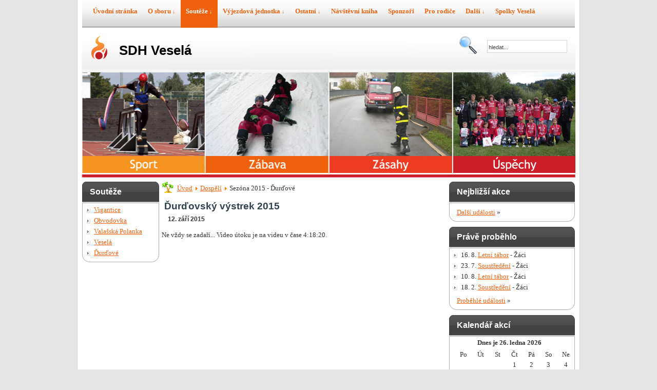

--- FILE ---
content_type: text/html; charset=UTF-8
request_url: http://www.hasici.spolkyvesela.cz/dospeli/2015/durdove/
body_size: 5363
content:
<!DOCTYPE html PUBLIC "-//W3C//DTD XHTML 1.0 Transitional//EN" "http://www.w3.org/TR/xhtml1/DTD/xhtml1-transitional.dtd">

<html xmlns="http://www.w3.org/1999/xhtml" lang="cs" xml:lang="cs">
<head>
  <meta http-equiv="Content-Type" content="text/html; charset=utf-8" />
  <meta http-equiv="content-language" content="cs" />
  <meta http-equiv='Cache-Control' content='must-revalidate, post-check=0, pre-check=0' />
  <meta http-equiv='Cache-Control' content='no-cache' />
  <meta name="robots" content="index, follow" />
  <meta name="keywords" content="SDH Veselá: Ďurďovský výstrek 2015 12. září 2015" />
  <meta name="description" content="Ďurďovský výstrek 2015 12. září 2015" />
  <title>Ďurďovský výstrek 2015 12. září 2015</title>
  <meta name="author" content="Zbyněk Mikulenka, email: ZbynekMikulenka@seznam.cz" />
  <meta name="copyright" content="© 2009-2017 Zbyněk Mikulenka" />
  <link href="http://www.hasici.spolkyvesela.cz/favicon.ico" rel="shortcut icon" />
  <link rel="stylesheet" href="http://www.hasici.spolkyvesela.cz/includes/css/system.css" type="text/css" />
  <link rel="stylesheet" href="http://www.hasici.spolkyvesela.cz/includes/css/general.css" type="text/css" />
  <link rel="stylesheet" href="http://www.hasici.spolkyvesela.cz/includes/css/template.css" type="text/css" />
  <link rel="stylesheet" href="http://www.hasici.spolkyvesela.cz/includes/css/orangedarkgrey.css" type="text/css" />
  <link rel="stylesheet" href="http://www.hasici.spolkyvesela.cz/includes/css/extends.css" type="text/css" />
  <!--[if lte IE 6]>
  <link href="http://www.hasici.spolkyvesela.cz/includes/css/ieonly.css" rel="stylesheet" type="text/css" />
  <style>
  #topnav ul li ul {
  left: -999em;
  margin-top: 0px;
  margin-left: 0px;
  }
  </style>
  <![endif]-->
  <script language="javascript" type="text/javascript" src="http://www.hasici.spolkyvesela.cz/includes/js/mootools.js"></script>
  <script language="javascript" type="text/javascript" src="http://www.hasici.spolkyvesela.cz/includes/js/moomenu.js"></script>
  <script language="javascript" type="text/javascript" src="http://www.hasici.spolkyvesela.cz/includes/js/caption.js"></script>
</head>


<body id="page_bg">
<a name="up" id="up"></a>

<div id="top_menu">
   <div id="topnav">
      <ul class="menuhor">
        <li><a href="http://www.hasici.spolkyvesela.cz/" ><span>Úvodní stránka</span></a></li>
        
        <li><a href="http://www.hasici.spolkyvesela.cz/" ><span>O sboru <small>&#8595;</small></span></a>
         <ul>
           <li><a href="http://www.hasici.spolkyvesela.cz/historie/" ><span>Historie</span></a></li>
           <li><a href="http://www.hasici.spolkyvesela.cz/kontakty/" ><span>Kontakty</span></a></li>
           <li><a href="http://www.hasici.spolkyvesela.cz/vybor/" ><span>Výbor SDH Veselá</span></a></li>
         </ul>
        </li>
        
        <li><a href="http://www.hasici.spolkyvesela.cz/" class="active"><span>Soutěže <small>&#8595;</small></span></a>
         <ul>
          <li><a href="http://www.hasici.spolkyvesela.cz/zaci/" ><span>Žáci <small>&#8594;</small></span></a>
           <ul>
                       <li><a href="http://www.hasici.spolkyvesela.cz/zaci/2024-2025/soustredeni/" ><span>2024-2025</span></a></li>
                       <li><a href="http://www.hasici.spolkyvesela.cz/zaci/2023-2024/soustredeni/" ><span>2023-2024</span></a></li>
                       <li><a href="http://www.hasici.spolkyvesela.cz/zaci/2022-2023/letni-tabor/" ><span>2022-2023</span></a></li>
                       <li><a href="http://www.hasici.spolkyvesela.cz/zaci/2021-2022/ostrava/" ><span>2021-2022</span></a></li>
                       <li><a href="http://www.hasici.spolkyvesela.cz/zaci/2020-2021/letni-tabor/" ><span>2020-2021</span></a></li>
                       <li><a href="http://www.hasici.spolkyvesela.cz/zaci/2019-2020/branak/" ><span>2019-2020</span></a></li>
                       <li><a href="http://www.hasici.spolkyvesela.cz/zaci/2018-2019/zimni-tabor/" ><span>2018-2019</span></a></li>
                       <li><a href="http://www.hasici.spolkyvesela.cz/zaci/2017-2018/letni-tabor/" ><span>2017-2018</span></a></li>
                       <li><a href="http://www.hasici.spolkyvesela.cz/zaci/2016-2017/sumperk/" ><span>2016-2017</span></a></li>
                       <li><a href="http://www.hasici.spolkyvesela.cz/zaci/2015-2016/branak/" ><span>2015-2016</span></a></li>
                       <li><a href="http://www.hasici.spolkyvesela.cz/zaci/2014-2015/ukonceni-sezony/" ><span>2014-2015</span></a></li>
                       <li><a href="http://www.hasici.spolkyvesela.cz/zaci/2013-2014/branak/" ><span>2013-2014</span></a></li>
                       <li><a href="http://www.hasici.spolkyvesela.cz/zaci/2012-2013/branak/" ><span>2012-2013</span></a></li>
                       <li><a href="http://www.hasici.spolkyvesela.cz/zaci/2011-2012/souhrn/" ><span>2011-2012</span></a></li>
                       <li><a href="http://www.hasici.spolkyvesela.cz/zaci/2010-2011/branak/" ><span>2010-2011</span></a></li>
                       <li><a href="http://www.hasici.spolkyvesela.cz/zaci/2009-2010/branak/" ><span>2009-2010</span></a></li>
                       <li><a href="http://www.hasici.spolkyvesela.cz/zaci/2008-2009/branak/" ><span>2008-2009</span></a></li>
                       <li><a href="http://www.hasici.spolkyvesela.cz/zaci/2007-2008/branak/" ><span>2007-2008</span></a></li>
                       <li><a href="http://www.hasici.spolkyvesela.cz/zaci/2006-2007/branak/" ><span>2006-2007</span></a></li>
                       <li><a href="http://www.hasici.spolkyvesela.cz/zaci/2005-2006/sumperk/" ><span>2005-2006</span></a></li>
                       <li><a href="http://www.hasici.spolkyvesela.cz/zaci/2004-2005/okres/" ><span>2004-2005</span></a></li>
                      </ul>
          </li>
          
          <li><a href="http://www.hasici.spolkyvesela.cz/dorost/" ><span>Dorost <small>&#8594;</small></span></a>
           <ul>
                       <li><a href="http://www.hasici.spolkyvesela.cz/dorost/2017/okres/" ><span>2017</span></a></li>
                       <li><a href="http://www.hasici.spolkyvesela.cz/dorost/2016/okres/" ><span>2016</span></a></li>
                       <li><a href="http://www.hasici.spolkyvesela.cz/dorost/2015/okres/" ><span>2015</span></a></li>
                       <li><a href="http://www.hasici.spolkyvesela.cz/dorost/2013/okres/" ><span>2013</span></a></li>
                       <li><a href="http://www.hasici.spolkyvesela.cz/dorost/2012/soustredko-bludov/" ><span>2012</span></a></li>
                       <li><a href="http://www.hasici.spolkyvesela.cz/dorost/2011/soustredko-lidec/" ><span>2011</span></a></li>
                       <li><a href="http://www.hasici.spolkyvesela.cz/dorost/2010/okres/" ><span>2010</span></a></li>
                       <li><a href="http://www.hasici.spolkyvesela.cz/dorost/2009/okres/" ><span>2009</span></a></li>
                       <li><a href="http://www.hasici.spolkyvesela.cz/dorost/2008/okres/" ><span>2008</span></a></li>
                       <li><a href="http://www.hasici.spolkyvesela.cz/dorost/2007/okres/" ><span>2007</span></a></li>
                       <li><a href="http://www.hasici.spolkyvesela.cz/dorost/2006/okres/" ><span>2006</span></a></li>
            
           </ul>
          </li>
          <li><a href="http://www.hasici.spolkyvesela.cz/dospeli/" class="active"><span>Dospělí <small>&#8594;</small></span></a>
           <ul>
                        <li><a href="http://www.hasici.spolkyvesela.cz/dospeli/2019/vesela/" ><span>2019</span></a></li>
                       <li><a href="http://www.hasici.spolkyvesela.cz/dospeli/2017/obvodovka/" ><span>2017</span></a></li>
                       <li><a href="http://www.hasici.spolkyvesela.cz/dospeli/2016/obvodovka/" ><span>2016</span></a></li>
                       <li><a href="http://www.hasici.spolkyvesela.cz/dospeli/2015/vigantice/" class="active"><span>2015</span></a></li>
                       <li><a href="http://www.hasici.spolkyvesela.cz/dospeli/2014/obvodovka/" ><span>2014</span></a></li>
                       <li><a href="http://www.hasici.spolkyvesela.cz/dospeli/2013/jablonec/" ><span>2013</span></a></li>
                       <li><a href="http://www.hasici.spolkyvesela.cz/dospeli/2012/vhl/" ><span>2012</span></a></li>
                       <li><a href="http://www.hasici.spolkyvesela.cz/dospeli/2011/obvodovka/" ><span>2011</span></a></li>
                       <li><a href="http://www.hasici.spolkyvesela.cz/dospeli/2010/obvodovka/" ><span>2010</span></a></li>
                       <li><a href="http://www.hasici.spolkyvesela.cz/dospeli/2009/obvodovka/" ><span>2009</span></a></li>
                       <li><a href="http://www.hasici.spolkyvesela.cz/dospeli/2008/obvodovka/" ><span>2008</span></a></li>
                       <li><a href="http://www.hasici.spolkyvesela.cz/dospeli/2007/obvodovka/" ><span>2007</span></a></li>
                       <li><a href="http://www.hasici.spolkyvesela.cz/dospeli/2006/shrnuti/" ><span>2006</span></a></li>
                       <li><a href="http://www.hasici.spolkyvesela.cz/dospeli/2005/trenink/" ><span>2005</span></a></li>
            
           </ul>
          </li>
         </ul>
        </li>
        
        <li><a href="http://www.hasici.spolkyvesela.cz/zasahy/" ><span>Výjezdová jednotka <small>&#8595;</small></span></a>       
         <ul>
                       <li><a href="http://www.hasici.spolkyvesela.cz/zasahy/2017/pozar-travy-vesela/" ><span>2017 <small>&#8594;</small></span></a>             
               <ul>
                               <li><a href="http://www.hasici.spolkyvesela.cz/zasahy/2017/pozar-travy-vesela/" ><span>Požár trávy Veselá</span></a></li>
                
               </ul>         
            </li>
                       <li><a href="http://www.hasici.spolkyvesela.cz/zasahy/2015/technik-oob/" ><span>2015 <small>&#8594;</small></span></a>             
               <ul>
                               <li><a href="http://www.hasici.spolkyvesela.cz/zasahy/2015/technik-oob/" ><span>Technik OOb</span></a></li>
                
               </ul>         
            </li>
                       <li><a href="http://www.hasici.spolkyvesela.cz/zasahy/2010/povoden/" ><span>2010 <small>&#8594;</small></span></a>             
               <ul>
                               <li><a href="http://www.hasici.spolkyvesela.cz/zasahy/2010/povoden/" ><span>Povodeň</span></a></li>
                
               </ul>         
            </li>
                       <li><a href="http://www.hasici.spolkyvesela.cz/zasahy/2009/povoden/" ><span>2009 <small>&#8594;</small></span></a>             
               <ul>
                               <li><a href="http://www.hasici.spolkyvesela.cz/zasahy/2009/cviceni-zubri/" ><span>Cvičení Zubří</span></a></li>
                               <li><a href="http://www.hasici.spolkyvesela.cz/zasahy/2009/povoden/" ><span>Povodeň</span></a></li>
                
               </ul>         
            </li>
            
         </ul>  
        </li>
        
        <li><a href="http://www.hasici.spolkyvesela.cz/ostatni/" ><span>Ostatní <small>&#8595;</small></span></a>       
         <ul>
                       <li><a href="http://www.hasici.spolkyvesela.cz/ostatni/2019/hasicska-zabijacka/" ><span>2019 <small>&#8594;</small></span></a>             
               <ul>
                               <li><a href="http://www.hasici.spolkyvesela.cz/ostatni/2019/detske-odpoledne/" ><span>Dětské odpoledne</span></a></li>
                               <li><a href="http://www.hasici.spolkyvesela.cz/ostatni/2019/hostyn/" ><span>Hostýn</span></a></li>
                               <li><a href="http://www.hasici.spolkyvesela.cz/ostatni/2019/hasicska-zabijacka/" ><span>Hasičská zabijačka</span></a></li>
                
               </ul>         
            </li>
                       <li><a href="http://www.hasici.spolkyvesela.cz/ostatni/2017/valna-hromada/" ><span>2017 <small>&#8594;</small></span></a>             
               <ul>
                               <li><a href="http://www.hasici.spolkyvesela.cz/ostatni/2017/detske-odpoledne/" ><span>Dětské odpoledne</span></a></li>
                               <li><a href="http://www.hasici.spolkyvesela.cz/ostatni/2017/hostyn/" ><span>Hostýn</span></a></li>
                               <li><a href="http://www.hasici.spolkyvesela.cz/ostatni/2017/uklidme-cesko/" ><span>Ukliďme česko</span></a></li>
                               <li><a href="http://www.hasici.spolkyvesela.cz/ostatni/2017/shromazdeni-starostu/" ><span>Shromáždění starostů</span></a></li>
                               <li><a href="http://www.hasici.spolkyvesela.cz/ostatni/2017/valna-hromada/" ><span>Valná hromada</span></a></li>
                
               </ul>         
            </li>
                       <li><a href="http://www.hasici.spolkyvesela.cz/ostatni/2016/pf-2016/" ><span>2016 <small>&#8594;</small></span></a>             
               <ul>
                               <li><a href="http://www.hasici.spolkyvesela.cz/ostatni/2016/brigada-kuchyn/" ><span>Brigáda kuchyň</span></a></li>
                               <li><a href="http://www.hasici.spolkyvesela.cz/ostatni/2016/rozsviceni-stromu/" ><span>Rozsvícení stromu</span></a></li>
                               <li><a href="http://www.hasici.spolkyvesela.cz/ostatni/2016/laser-game/" ><span>Laser game</span></a></li>
                               <li><a href="http://www.hasici.spolkyvesela.cz/ostatni/2016/hodova-zabava/" ><span>Hodová zábava</span></a></li>
                               <li><a href="http://www.hasici.spolkyvesela.cz/ostatni/2016/72-hodin/" ><span>72 hodin</span></a></li>
                               <li><a href="http://www.hasici.spolkyvesela.cz/ostatni/2016/detske-odpoledne/" ><span>Dětské odpoledne</span></a></li>
                               <li><a href="http://www.hasici.spolkyvesela.cz/ostatni/2016/hostyn/" ><span>Hostýn</span></a></li>
                               <li><a href="http://www.hasici.spolkyvesela.cz/ostatni/2016/valna-hromada/" ><span>Valná hromada</span></a></li>
                               <li><a href="http://www.hasici.spolkyvesela.cz/ostatni/2016/pf-2016/" ><span>PF 2016</span></a></li>
                
               </ul>         
            </li>
                       <li><a href="http://www.hasici.spolkyvesela.cz/ostatni/2015/valna-hromada/" ><span>2015 <small>&#8594;</small></span></a>             
               <ul>
                               <li><a href="http://www.hasici.spolkyvesela.cz/ostatni/2015/rozsviceni-stromu/" ><span>Rozsvícení stromu</span></a></li>
                               <li><a href="http://www.hasici.spolkyvesela.cz/ostatni/2015/hodova-zabava/" ><span>Hodová zábava</span></a></li>
                               <li><a href="http://www.hasici.spolkyvesela.cz/ostatni/2015/zabijacka/" ><span>Zabíjačka</span></a></li>
                               <li><a href="http://www.hasici.spolkyvesela.cz/ostatni/2015/72-hodin/" ><span>72 hodin</span></a></li>
                               <li><a href="http://www.hasici.spolkyvesela.cz/ostatni/2015/detske-odpoledne/" ><span>Dětské odpoledne</span></a></li>
                               <li><a href="http://www.hasici.spolkyvesela.cz/ostatni/2015/hostyn/" ><span>Hostýn</span></a></li>
                               <li><a href="http://www.hasici.spolkyvesela.cz/ostatni/2015/uklidme-cesko/" ><span>Ukliďme česko</span></a></li>
                               <li><a href="http://www.hasici.spolkyvesela.cz/ostatni/2015/valna-hromada/" ><span>Valná hromada</span></a></li>
                
               </ul>         
            </li>
                       <li><a href="http://www.hasici.spolkyvesela.cz/ostatni/2014/detske-odpoledne/" ><span>2014 <small>&#8594;</small></span></a>             
               <ul>
                               <li><a href="http://www.hasici.spolkyvesela.cz/ostatni/2014/rozsviceni-stromu/" ><span>Rozsvícení stromu</span></a></li>
                               <li><a href="http://www.hasici.spolkyvesela.cz/ostatni/2014/hodova-zabava/" ><span>Hodová zábava</span></a></li>
                               <li><a href="http://www.hasici.spolkyvesela.cz/ostatni/2014/zabijacka/" ><span>Zabíjačka</span></a></li>
                               <li><a href="http://www.hasici.spolkyvesela.cz/ostatni/2014/detske-odpoledne/" ><span>Dětské odpoledne</span></a></li>
                
               </ul>         
            </li>
                       <li><a href="http://www.hasici.spolkyvesela.cz/ostatni/2013/valna-hromada/" ><span>2013 <small>&#8594;</small></span></a>             
               <ul>
                               <li><a href="http://www.hasici.spolkyvesela.cz/ostatni/2013/rozsviceni-stromu/" ><span>Rozsvícení stromu</span></a></li>
                               <li><a href="http://www.hasici.spolkyvesela.cz/ostatni/2013/hodova-zabava/" ><span>Hodová zábava</span></a></li>
                               <li><a href="http://www.hasici.spolkyvesela.cz/ostatni/2013/zabijacka/" ><span>Zabijačka</span></a></li>
                               <li><a href="http://www.hasici.spolkyvesela.cz/ostatni/2013/oslavy-80-let/" ><span>Oslavy 80 let</span></a></li>
                               <li><a href="http://www.hasici.spolkyvesela.cz/ostatni/2013/predani-auta/" ><span>Předání auta</span></a></li>
                               <li><a href="http://www.hasici.spolkyvesela.cz/ostatni/2013/valna-hromada/" ><span>Valná hromada</span></a></li>
                
               </ul>         
            </li>
                       <li><a href="http://www.hasici.spolkyvesela.cz/ostatni/2012/valna-hromada/" ><span>2012 <small>&#8594;</small></span></a>             
               <ul>
                               <li><a href="http://www.hasici.spolkyvesela.cz/ostatni/2012/silvestr/" ><span>Silvestr</span></a></li>
                               <li><a href="http://www.hasici.spolkyvesela.cz/ostatni/2012/malovani-kuchyne/" ><span>Malování kuchyně</span></a></li>
                               <li><a href="http://www.hasici.spolkyvesela.cz/ostatni/2012/vanocni-stromek/" ><span>Vánoční stromek</span></a></li>
                               <li><a href="http://www.hasici.spolkyvesela.cz/ostatni/2012/rozsviceni-stromku/" ><span>Rozsvícení stromku</span></a></li>
                               <li><a href="http://www.hasici.spolkyvesela.cz/ostatni/2012/pristresek-2/" ><span>Přístřešek 2</span></a></li>
                               <li><a href="http://www.hasici.spolkyvesela.cz/ostatni/2012/pristresek-1/" ><span>Přístřešek 1</span></a></li>
                               <li><a href="http://www.hasici.spolkyvesela.cz/ostatni/2012/skolka/" ><span>Školka</span></a></li>
                               <li><a href="http://www.hasici.spolkyvesela.cz/ostatni/2012/detske-odpoledne/" ><span>Dětské odpoledne</span></a></li>
                               <li><a href="http://www.hasici.spolkyvesela.cz/ostatni/2012/hostyn/" ><span>Hostýn</span></a></li>
                               <li><a href="http://www.hasici.spolkyvesela.cz/ostatni/2012/valna-hromada/" ><span>Valná hromada</span></a></li>
                
               </ul>         
            </li>
                       <li><a href="http://www.hasici.spolkyvesela.cz/ostatni/2011/brigady/" ><span>2011 <small>&#8594;</small></span></a>             
               <ul>
                               <li><a href="http://www.hasici.spolkyvesela.cz/ostatni/2011/brigady/" ><span>Brigády</span></a></li>
                
               </ul>         
            </li>
                       <li><a href="http://www.hasici.spolkyvesela.cz/ostatni/2009/oceneni_hejtman/" ><span>2009 <small>&#8594;</small></span></a>             
               <ul>
                               <li><a href="http://www.hasici.spolkyvesela.cz/ostatni/2009/oceneni_hejtman/" ><span>Ocenění hejtman</span></a></li>
                
               </ul>         
            </li>
                       <li><a href="http://www.hasici.spolkyvesela.cz/ostatni/2008/oslavy_75_let/" ><span>2008 <small>&#8594;</small></span></a>             
               <ul>
                               <li><a href="http://www.hasici.spolkyvesela.cz/ostatni/2008/oslavy_75_let/" ><span>Oslavy 75 let</span></a></li>
                
               </ul>         
            </li>
                       <li><a href="http://www.hasici.spolkyvesela.cz/ostatni/2006/hostyn/" ><span>2006 <small>&#8594;</small></span></a>             
               <ul>
                               <li><a href="http://www.hasici.spolkyvesela.cz/ostatni/2006/hostyn/" ><span>Hostýn</span></a></li>
                
               </ul>         
            </li>
            
         </ul>  
        </li>
        
        
        
        <li><a href="http://www.hasici.spolkyvesela.cz/navstevni-kniha/" ><span>Návštěvní kniha</span></a></li>
        
        <li><a href="http://www.hasici.spolkyvesela.cz/sponzori/" ><span>Sponzoři</span></a></li>
        
        <li><a href="http://www.hasici.spolkyvesela.cz/rodice/" ><span>Pro rodiče</span></a></li>
        
        <li><a href="http://www.hasici.spolkyvesela.cz/" ><span>Další <small>&#8595;</small></span></a>
         <ul>
          <li><a href="http://www.hasici.spolkyvesela.cz/odkazy/" ><span>Odkazy</span></a></li>
          <li><a href="http://www.hasici.spolkyvesela.cz/kalendar/" ><span>Kalendář akcí</span></a></li>
          <li><a href="http://www.hasici.spolkyvesela.cz/pronajem-stany/" ><span>Pronájem stanů</span></a></li>
         </ul>
        </li>
        <li><a href="http://www.spolkyvesela.cz/"><span>Spolky Veselá</span></a></li>
      </ul>
   </div>
</div>

  
<div id="main_bg" class="banner1">

   <div id="h_area"><img src="http://www.hasici.spolkyvesela.cz/images/logo1.gif" alt="Logo" align="left" /><a href="http://www.hasici.spolkyvesela.cz/" class="logo" title="Úvodní stránka">SDH Veselá</a>
     <div id="user4">
      <form action="http://www.google.com/search" method="get" >
    	 <div class="search">
    	  <input name="as_q" id="mod_search_searchword" maxlength="20" alt="Search" class="inputbox" type="text" size="20" value="hledat..."  onblur="if(this.value=='') this.value='hledat...';" onfocus="if(this.value=='hledat...') this.value='';" />
       </div>
      <input type="hidden" name="hl" value="cs" />
      <input type="hidden" name="ie" value="utf-8" />
      <input type="hidden" name="num" value="10" />
      <input type="hidden" name="lr" value="lang_cs" />
      <input type="hidden" name="as_sitesearch" value="hasici.spolkyvesela.cz" />
      </form>
     </div>

     <br clear="all" />
   </div>

       
<div id="rightcolumn">

  <div class="moduletable_menu">
	 <h3>Nejbližší akce</h3>
		<ul class="menu">
         </ul>
    <div class="zobrazit_vse"><a href="http://www.hasici.spolkyvesela.cz/souteze/chystane/" title="Seznam nejbližších akcí">Další události</a> &raquo;</div>
  </div>
  
  <div class="moduletable_menu">
	 <h3>Právě proběhlo</h3>
		<ul class="menu">
             <li>16. 8. <a href="http://www.hasici.spolkyvesela.cz/zaci/2024-2025/letni-tabor/" title="Letní tábor"><span>Letní tábor</span></a> - Žáci</li>
             <li>23. 7. <a href="http://www.hasici.spolkyvesela.cz/zaci/2024-2025/soustredeni/" title="Soustředění"><span>Soustředění</span></a> - Žáci</li>
             <li>10. 8. <a href="http://www.hasici.spolkyvesela.cz/zaci/2023-2024/letni-tabor/" title="Letní tábor"><span>Letní tábor</span></a> - Žáci</li>
             <li>18. 2. <a href="http://www.hasici.spolkyvesela.cz/zaci/2023-2024/soustredeni/" title="Soustředění"><span>Soustředění</span></a> - Žáci</li>
         </ul>
     <div class="zobrazit_vse"><a href="http://www.hasici.spolkyvesela.cz/souteze/probehle/" title="Seznam proběhlých akcí">Proběhlé události</a> &raquo;</div>
  </div>
  
  <div class="moduletable_menu">
	 <h3>Kalendář akcí</h3>
    <div class="dnes_je">Dnes je 26. ledna 2026</div>
    <div class="kalendar">
      <table><tr><td>Po</td><td>Út</td><td>St</td><td>Čt</td><td>Pá</td><td>So</td><td>Ne</td></tr><tr><td> </td><td> </td><td> </td><td>1</td><td>2</td><td>3</td><td>4</td></tr>
<tr><td>5</td><td>6</td><td>7</td><td>8</td><td>9</td><td>10</td><td>11</td></tr>
<tr><td>12</td><td>13</td><td>14</td><td>15</td><td>16</td><td>17</td><td>18</td></tr>
<tr><td>19</td><td>20</td><td>21</td><td>22</td><td>23</td><td>24</td><td>25</td></tr>
<tr><td class="dnesek">26</td><td>27</td><td>28</td><td>29</td><td>30</td><td>31</td><td> </td></tr>
</table>    </div>
    <div class="zobrazit_vse"><a href="http://www.hasici.spolkyvesela.cz/kalendar/" title="Kalendář akcí">Zobrazit kalendář akcí</a> &raquo;</div>
  </div>
  
  <div class="moduletable_menu">
	 <h3>Ke stažení</h3>
		<ul class="menu">
             <li><a href="http://www.hasici.spolkyvesela.cz/stahuj/download.php?soubor=informace-pro-rodice-2025.pdf" title="Stáhněte si ve formátu *.pdf, 195 kB"><span>Podrobnější informace k LT 2025 PDF</span></a> - 195 kb <img src="http://www.hasici.spolkyvesela.cz/images/pdf.png" alt="pdf" /></li>
             <li><a href="http://www.hasici.spolkyvesela.cz/stahuj/download.php?soubor=informace-pro-rodice-2025.doc" title="Stáhněte si ve formátu *.doc, 45 kB"><span>Podrobnější informace k LT 2025</span></a> - 45 kb <img src="http://www.hasici.spolkyvesela.cz/images/doc.png" alt="doc" /></li>
             <li><a href="http://www.hasici.spolkyvesela.cz/stahuj/download.php?soubor=prohlaseni-o-zdravotnim-stavu-ditete-2025.doc" title="Stáhněte si ve formátu *.doc, 33 kB"><span>Prohlášení o zdravotním stavu dítěte 2025</span></a> - 33 kb <img src="http://www.hasici.spolkyvesela.cz/images/doc.png" alt="doc" /></li>
             <li><a href="http://www.hasici.spolkyvesela.cz/stahuj/download.php?soubor=posudek-o-zdravotni-zpusobilosti-ditete-2025.doc" title="Stáhněte si ve formátu *.doc, 35 kB"><span>Posudek o zdravotní způsobilosti 2025</span></a> - 35 kb <img src="http://www.hasici.spolkyvesela.cz/images/doc.png" alt="doc" /></li>
        </ul>
   <div class="zobrazit_vse"><a href="http://www.hasici.spolkyvesela.cz/stahuj/" title="Všechny soubory ke stažení">Zobrazit další soubory ke stažení</a> &raquo;</div>
  </div>

</div>


<div id="leftcolumn">
  <div class="module">
		<div>
			<div>
				<div>
					<h3>Soutěže</h3>
						<ul class="menu">
                                   <li><a href="../vigantice/">Vigantice</a></li>
                                        <li><a href="../obvodovka/">Obvodovka</a></li>
                                        <li><a href="../valasska-polanka/">Valašská Polanka</a></li>
                                        <li><a href="../vesela/">Veselá</a></li>
                                        <li><a href="../durdove/">Ďurďové</a></li>
                               </ul>
          </div>
				</div>
			</div>
		</div>
</div>
<script type="text/javascript">
  function ct(text){
   if (p=document.getElementById('text')){
    p.focus();
    p.value+=" "+text;
    }
   }
   
   function zkontroluj_email(adresa){
  re = /^[^.]+(\.[^.]+)*@([^.]+[.])+[a-z]{2,3}$/;
  return adresa.search(re) == 0;
 }

function zkontroluj(formular){
   if (formular.jmeno.value==""){
     alert("Nevyplnil(a) jste vaše jméno.");
     formular.jmeno.focus();
     return false;
    }
   else if (formular.text.value=="") {
     alert("Nevyplnil(a) jste text příspěvku.");
     formular.text.focus();
     return false;
    }
   else if (formular.email.value.length > 1) {
    if (!zkontroluj_email(self.document.forms.prispevky.email.value)){
         alert("Vámi zadaná e-mailová adresa není platná!");
         formular.email.focus();
         return false;
     }
    }

  else return true;
 }
</script><div id="maincolumn">

    <div class="path">
      <span class="breadcrumbs pathway"><a href="http://www.hasici.spolkyvesela.cz/" class="pathway">Úvod</a> <img src="http://www.hasici.spolkyvesela.cz/images/M_images/arrow.png" alt=""  /> <a href="http://www.hasici.spolkyvesela.cz/dospeli/" class="pathway">Dospělí</a> <img src="http://www.hasici.spolkyvesela.cz/images/M_images/arrow.png" alt=""  /> Sezóna 2015 - Ďurďové</span>
    </div>
<h1>Ďurďovský výstrek 2015</h1>

  <div class="datum">12. září 2015</div>
<p>Ne vždy se zadaří... Video útoku je na videu v čase 4:18:20.<br />
<br />
<iframe width="560" height="315" src="https://www.youtube.com/embed/B07xiLel14I" frameborder="0" allowfullscreen></iframe><br />
<br />
<br />
<a href="https://www.youtube.com/watch?v=B07xiLel14I&feature=player_detailpage#t=15520" target="_blank">Odkaz na video na YouTube.</a></p><br />    <p><em>Stáhněte si video z této soutěže:</em></p>
    <ul class="menu">
    <br />
<b>Warning</b>:  mysqli_fetch_array() expects parameter 1 to be mysqli_result, boolean given in <b>/home/spolkyvesela.cz/hasici.spolkyvesela.cz/includes/soutez.php</b> on line <b>33</b><br />
    </ul><br /><br />
    

<br /><br />

  <div class="prispevky_soutez">
      </div>

</div>

<br clear="all" />
</div>

<div id="f_area">
	<div class="moduletable">
		<h3>Aktuality</h3>
			<ul class="menu">
                     <li><a href="http://www.hasici.spolkyvesela.cz/aktuality/" title="Letní tábor 2025"><span>Letní tábor 2025</span></a></li>
              </ul>
  </div>

  <div class="moduletable">
		<h3>Nejnovější fotky</h3>
			<ul class="menu">
                     <li>23. 7. <a href="http://www.hasici.spolkyvesela.cz/zaci/2024-2025/soustredeni/" title="Soustředění"><span>Soustředění</span></a> - Žáci</li>
                    <li>18. 2. <a href="http://www.hasici.spolkyvesela.cz/zaci/2023-2024/soustredeni/" title="Soustředění"><span>Soustředění</span></a> - Žáci</li>
                    <li>31. 8. <a href="http://www.hasici.spolkyvesela.cz/zaci/2022-2023/vikendovka-vesela/" title="Víkendovka Veselá"><span>Víkendovka Veselá</span></a> - Žáci</li>
                    <li>5. 8. <a href="http://www.hasici.spolkyvesela.cz/zaci/2022-2023/letni-tabor/" title="Letní tábor"><span>Letní tábor</span></a> - Žáci</li>
              </ul>
  </div>
  
  <div class="moduletable">
		<h3>Nejnovější videa</h3>
			<ul class="menu">
                     <li>28. 5. <a href="http://www.hasici.spolkyvesela.cz/dospeli/2016/obvodovka/" title="Obvodovka"><span>Obvodovka</span></a> - Dospělí</li>
                    <li>12. 9. <a href="http://www.hasici.spolkyvesela.cz/dospeli/2015/durdove/" title="Ďurďové"><span>Ďurďové</span></a> - Dospělí</li>
                    <li>11. 7. <a href="http://www.hasici.spolkyvesela.cz/dospeli/2015/vesela/" title="Veselá"><span>Veselá</span></a> - Dospělí</li>
                    <li>12. 7. <a href="http://www.hasici.spolkyvesela.cz/dospeli/2014/vesela/" title="Veselá"><span>Veselá</span></a> - Dospělí</li>
              </ul>
  </div>

	<div class="moduletable">
		<h3>Nejnovější články</h3>
			<ul class="menu">
                     <li>16. 8. <a href="http://www.hasici.spolkyvesela.cz/zaci/2024-2025/letni-tabor/" title="Letní tábor"><span>Letní tábor</span></a> - Žáci</li>
                    <li>23. 7. <a href="http://www.hasici.spolkyvesela.cz/zaci/2024-2025/soustredeni/" title="Soustředění"><span>Soustředění</span></a> - Žáci</li>
                    <li>10. 8. <a href="http://www.hasici.spolkyvesela.cz/zaci/2023-2024/letni-tabor/" title="Letní tábor"><span>Letní tábor</span></a> - Žáci</li>
                    <li>18. 2. <a href="http://www.hasici.spolkyvesela.cz/zaci/2023-2024/soustredeni/" title="Soustředění"><span>Soustředění</span></a> - Žáci</li>
              </ul>
  </div>

  <br clear="all" />
</div>

  <div class="powered">
  <p id="power_by">
    SH ČMS - Sbor dobrovolných hasičů Veselá, Veselá 76, Zašová 756 51, IČ 65469321, DIČ CZ65469321
    Created by <a href="mailto:zbynekmikulenka@seznam.cz">Zbyněk Mikulenka</a>
    Designed by: <a href="http://www.themza.com" target="_blank" title="free web templates">ThemZa</a> <a href="http://www.themza.com/joomla1.5/" target="_blank" title="themes for joomla 1.5">Free Joomla Templates</a>.
  </p>
  </div>

</body>
</html>
 

--- FILE ---
content_type: text/css
request_url: http://www.hasici.spolkyvesela.cz/includes/css/template.css
body_size: 2704
content:
/*****************************/
/*** Core html setup stuff ***/
/*****************************/

html {
  height: 100%;
  margin-bottom: 1px;
}

form {
  display:inline;
}

body {
	margin: 0px 0px 0px 0px;
	width: 100%;
	display: table;
	background:#E5E5E5;
}

body, td{
	font-family: "Trebuchet MS";
	font-size: 13px;
	color: #333;
	line-height: 1.3em;
}

a:link, a:visited {
	text-decoration: none;
	font-weight: normal;
}

a:hover {
	text-decoration: underline;
	font-weight: normal;
}

input.button { cursor: pointer; }

p { margin-top: 0; margin-bottom: 5px; }

img { border: 0 none; margin:0px; }

/*****************************************/
/*** Template specific layout elements ***/
/*****************************************/
#page_bg {
	padding: 0px;
	margin: 0px;
	margin-bottom: 0px;
}

div#top_menu{
	height:54px;
	margin:0px auto;
	width: 978px; background: #FFFFFF;
	border-left:1px solid #CFCFCF;
	border-right:1px solid #CFCFCF;
}

#topnav{ height: 54px; width:960px; margin: 0px auto; padding:0px; font-weight: bold; }
#topnav ul { margin: 0px 0px 0px 11px; padding: 0; width: auto; float: left; list-style-type:none; }
#topnav ul li{ margin: 0; padding: 0; height: 54px; float: left; position: relative; }
#topnav ul li a{font-weight: bold; text-decoration: none; padding: 14px 10px 0px 10px; height:40px; display: block; float: left; }
#topnav ul li a:hover{ background-color: #444444; text-decoration: none; font-weight: bold; color: #fff; }
#topnav ul li ul ul { margin: -50px 0 0 135px; }
#topnav ul li li { width:auto; height: 35px; text-align:left; }
#topnav ul li li a { color: #000000; text-transform: none; display: block; background: none; width: 120px; border-top: 1px solid #DDDDDD; border-left: 0px; padding: 9px 10px 6px 10px; height:20px; }
#topnav ul li li a:hover{ background: none; background-color: #333333; left: 0; width: 120px; padding: 9px 10px 6px 10px; height:20px; border-top: 1px solid #DDDDDD; }
#topnav ul li ul { left: -999em; top: 54px; left: 0; display: block; height: 36px; width: 120px; position: absolute; z-index: 99; left: -999em; clear: left; margin-top: 0px; margin-left: 0px; }
#topnav ul li:hover ul ul, #topnav ul li:hover ul ul ul { left: -999em; }
#topnav ul li:hover ul, #topnav ul li li:hover ul, #topnav ul li li li:hover ul { left: auto; }

div#main_bg{
	margin:0px auto;
	width: 978px;
	text-align:left;
	border-left:1px solid #CFCFCF;
	border-right:1px solid #CFCFCF;
}

div.banner1{ 
	background: #FFF url(../../images/banner1.jpg) top center no-repeat;
}

div#h_area{
	margin:0px auto;
	width: 964px;
	height:280px;
	text-align:left;
	padding-left:14px;
	padding-top:10px;
}


.logo{
	display: block;
	float:left;
	padding-top:5px;
	margin-bottom:10px;
	margin-left:10px;
	width:600px;
}
a.logo,a.logo:link,a.logo:hover, a.logo:visited{
	font-size:26px;
	line-height: 58px;
	color:#000000;
	text-decoration:none;
	font-weight:bold;
	font-family:"Trebuchet MS",Arial;
}

div#user4{
	float:right;
	text-align:left;
	margin-right: 20px;
}

div#user4 div.search{
	width:220px;
	height:46px;
	text-align:left;
	padding-top: 5px;
	background: url(../../images/search_bg.gif) top left no-repeat;
}
div#user4 div.search .inputbox {
	background:#FFFFFF;
	width: 150px;
	height: 16px;
	margin-left: 60px;
	font-size: 11px;
	color: #454545;
	padding:5px 2px 2px 2px;
	border: 1px solid #D3D3D3;
}

div#main_top table.contentpaneopen{
	padding:0px;
	margin-top:40px;
	margin-left:32px;
	width:400px;
	height:164px;
	overflow: auto;
	text-align:left;
	color:#000;
	float:left;
}
div#main_top table.contentpaneopen td{
	color:#000;
}

div.box1, div.box2, div.box3, div.box4{
	margin:0px auto;
	width:948px;
	height:195px;
	padding:0px;
}

.search {
	text-align:left;
	width: 156px;
	height:43px;
}
.search .inputbox {
	background:#FFFFFF;
	width: 156px;
	height: 17px;
	font-size: 11px;
	color: #454545;
	margin:9px 0px 0px 20px;
	border: 1px solid #D3D3D3;
}

#leftcolumn{
	margin-left:9px;
	padding:0px;
	width:150px;
	float:left;
}
#leftcolumn_big{
	margin-left:9px;        
	padding:0px;
	width:290px;
	float:left;
}
#rightcolumn{
	margin-right:9px;
	padding:0px;
	width:245px;
	float:right;
}
#maincolumn_small{
	width:405px;
	float:left;
	margin:0px 5px 0px 5px;
	padding:0px;
	overflow:hidden;
}
#maincolumn{
	width:550px;
	float:left;
	margin:0px 5px 0px 5px;
	padding:0px;
	overflow:hidden;
}
#maincolumn_middle{
	width: 700px;
	float:left;
	margin:0px 5px 0px 5px;
	padding:0px;
	overflow:hidden;
}
#maincolumn_big{
	width: 967px;
	float:left;
	margin:0px 5px 0px 5px;
	padding:0px;
	overflow:hidden;
}

div.path{
	margin:10px 0 0 0px;
	padding: 5px;
	padding-left:30px;
	background:url(../../images/breadcrumbs_bg.png) top left no-repeat;
}

div.nopad {
	float:left;
	padding:0 0px 15px 0px;
}

div.nopad ul {
	clear: both;
}
.article_separator {
	height:35px;
	line-height:35px;
}
form#form-login fieldset { 
	border: none;
	margin: 0;
	margin-left:10px;
}
form#form-login ul li{ 
	padding: 0; 
}

form#form-login ul li a {
	text-align: left;
	padding: 0px;
	font-size: 10px;
	color: #858585;
}

#leftcolumn div.module_menu, #leftcolumn div.module{
	margin: 10px 0px 0px 0px;
	padding:0px;
	width: 150px;
}
#leftcolumn_big div.module_menu, #leftcolumn_big div.module{
	margin: 10px 0px 0px 0px;
	padding:0px;
	width: 290px;
}
.article_column {
	padding-right:10px;
}
#rightcolumn div.moduletable_menu, #rightcolumn div.moduletable, #rightcolumn div.moduletable_text{
	margin: 10px 0px 0px 0px;
	padding: 0px;
	width: 245px;
}
div.bannergroup_text {
	margin:0px 13px 15px 13px;
}
.bannerheader {
	font-weight:bold;
	margin-bottom:10px;
}
.banneritem_text {   
	margin-bottom:10px;
}
.bannerfooter_text {
	margin-bottom:10px;
}
#leftcolumn div.module_menu  div div div, #leftcolumn div.module div div div{
	background: url(../../images/rub_bottom_lc.png) center bottom no-repeat;
}
#leftcolumn_big div.module_menu  div div div, #leftcolumn_big div.module div div div{
	background: url(../../images/rub_bottom_lc_big.png) center bottom no-repeat;
}
#rightcolumn div.moduletable_menu, #rightcolumn div.moduletable, #rightcolumn div.moduletable_text{
	background: url(../../images/rub_bottom_rc.png) center bottom no-repeat;
}
#leftcolumn div.module_menu  div div div, #leftcolumn div.module div div,{
	margin: 0px;
	padding: 0px;
	padding-bottom:5px;
	width: 150px;
	height:auto;
}
#leftcolumn_big div.module_menu  div div div, #leftcolumn_big div.module div div{
	margin: 0px;
	padding: 0px;
	padding-bottom:5px;
	width: 290px;
	height:auto;
}
#leftcolumn div.module_menu div div div div, #leftcolumn div.module div div div div,
#leftcolumn_big div.module_menu div div div div, #leftcolumn_big div.module div div div div{
	background: none;
	padding:4px 8px;
}
#leftcolumn h3{
	text-align: left;
	padding-left:15px;
	height: 42px;
	width: 135px;
	line-height: 40px;
	color:#FFFFFF;
	font-size:16px;
	margin:0px;
	font-weight:bold;
}
#leftcolumn_big h3{
	text-align: left;
	padding-left:15px;
	height: 42px;
	width: 275px;
	line-height: 40px;
	color:#FFFFFF;
	font-size:16px;
	margin:0px;
	font-weight:bold;
}
#rightcolumn h3{
	text-align: left;
	padding-left:15px;
	height: 42px;
	width: 230px;
	line-height: 40px;
	color:#FFFFFF;
	font-size:16px;
	margin:0px;
	font-weight:bold;
}
table.poll thead td {
	text-align: left;
	padding-left:10px;
}
table.poll td {
	text-align: left;
}
#leftcolumn ul.menu li ul{
	list-style: none;
}
.pollstableborder {
	margin: 5px 0px 10px 0px;
}
.poll td div{
	display:inline;
}

/* forms */

#leftcolumn .moduletable ul,
#leftcolumn_big .moduletable ul,
#rightcolumn .moduletable ul {
	margin: 6px 0;
	padding: 0;
	list-style: none;
}

#leftcolumn .moduletable ul li,
#leftcolumn_big .moduletable ul li,
#rightcolumn .moduletable ul li {
	margin: 0;
	padding: 0 2px;
}
.moduletable ul {
	padding:5px 10px 5px 12px;
	margin:0px;
}

.moduletable ul li {
	padding:0px 10px 5px 15px;
	margin:0px;
	line-height:18px;
}
#leftcolumn ul.menu li#current ul li,
#leftcolumn_big ul.menu li#current ul li,
#rightcolumn ul.menu li#current ul li {
	margin: 0px;
	padding: 0px;
}
ul.menu {
	padding:5px 10px 5px 8px;
	margin:0px;
}
ul.menu li{
	padding:0px 4px 5px 15px;
	margin:0px;
}

ul.menu li ul {
	padding:0px 0px 5px 0px;
	margin:0px;
}
ul.menu li ul li{
	padding:0px 0px 0px 15px;
	border:none;
}
ul.menu li#current ul li a{
	margin-left:15px;
	text-decoration:none;
}
ul.mostread {
	padding:5px 10px 5px 12px;
	margin:0px;
}
ul.mostread li{
	padding:0px 10px 5px 15px;
	margin:0px;
	line-height:18px;
}
ul.latestnews {
	padding:5px 10px 5px 12px;
	margin:0px;
}
ul.latestnews li{
	padding:0px 10px 5px 15px;
	margin:0px;
	line-height:18px;
}
div.componentheading{
	font-size:16px;
	font-size:19px;
	margin:7px auto;
}
td.contentheading{
	font-weight:normal;
	vertical-align:top;
	font-size:19px;
	height:30px;
	color:#363636;
	background: url(../../images/contentheading_ico.png) left top no-repeat;
}
table.contentpaneopen td.contentheading{
	padding-left:34px;
}
table.contentpaneopen{
	border-collapse: collapse;
	margin-left:5px;
}
td.buttonheading{
	padding:0px 2px 0px 2px;
}
table.contentpaneopen td{
	padding:0px;
}
.contentpaneopen p{
	line-height:22px;
}
span.small, td.createdate, td.modifydate{
	font-size:11px;
	color:#999999;
}
span.pagination span, span.pagination a{
	padding:5px;
}

div#f_area{
	background:#FFFFFF;
	margin:0px auto;
	width: 978px;
	text-align:left;
	margin-bottom:3px;
	border-left:1px solid #CFCFCF;
	border-right:1px solid #CFCFCF;
}
#f_area div.moduletable, #f_area div.moduletable_menu{
	float: left;
	margin:10px 4px 10px 6px;
	width: 234px;
}
#f_area h3{
	text-align: left;
	vertical-align:bottom;
	height: 30px;
	width: 180px;
	color:#000000;
	font-size:17px;	
	font-family:"Trebuchet MS", Tahoma, Verdana;
	margin:0px;
	padding-left: 54px;
	padding-top:20px;
}

/* System Standard Messages */
#system-message { margin-bottom: 20px; }

#system-message dd.message ul { background: #C3D2E5 url(../../images/notice-info.png) 4px center no-repeat;}

/* System Error Messages */
#system-message dd.error ul { color: #c00; background: #E6C0C0 url(../../images/notice-alert.png) 4px center no-repeat; border-top: 3px solid #DE7A7B; border-bottom: 3px solid #DE7A7B; margin:0px; padding-left: 40px; text-indent:0px;}

/* System Notice Messages */
#system-message dd.notice ul { color: #c00; background: #EFE7B8 url(../../images/notice-note.png) 4px center no-repeat; border-top: 3px solid #F0DC7E; border-bottom: 3px solid #F0DC7E;}

#syndicate{
	float:left;
	padding-left: 25px;
}

--- FILE ---
content_type: text/css
request_url: http://www.hasici.spolkyvesela.cz/includes/css/orangedarkgrey.css
body_size: 746
content:
@charset "utf-8";
/*** blue ***/
a:link, a:visited {
	color: #EF610D;
	text-decoration:underline;
}

a:hover {
	color: #EF610D;
	text-decoration:none;
}


#topnav{ background: #0E192D url(../../images/orangedarkgrey/top_menu_bg.png) top repeat-x; }
#topnav ul li a:hover{ background: #EF610D; }
#topnav ul li a.active{ background: #EF610D; color:#FFF; }
#topnav ul li li { background: #EF610D; KHTMLOpacity: 0.90; MozOpacity: 0.90; opacity: 0.90; }
#topnav ul li li a:hover{ background: #EE3C22; filter: alpha(opacity:90); KHTMLOpacity: 0.90; MozOpacity: 0.90; opacity: 0.90; }


#date{
	background: url(../../images/orangedarkgrey/menu_right.png) top right no-repeat;
}

#leftcolumn h3{
	background: #545454 url(../../images/orangedarkgrey/bg_h3_lm.png) top center no-repeat;
}
#leftcolumn_big h3{
	background: #545454 url(../../images/orangedarkgrey/bg_h3_pm_big.png) top center no-repeat;
}
#rightcolumn h3{
	background: #545454 url(../../images/orangedarkgrey/bg_h3_pm.png) top center no-repeat;
}

ul.menu li#current {
	background:#E8ECF7;
	border-left:4px solid #0A296E;
}
ul.menu li#current a{
	text-decoration:none;
	color:#363636;
	background:#E8ECF7;
}
a.readon, a.readon:hover, a.readon:visited{
	display:block;
	height:29px;
	width:114px;
	color:#FFFFFF;
	padding-left: 30px;
	line-height:29px;
	background:  url(../../images/orangedarkgrey/bg_read_more.png) top left no-repeat;
	margin:0px 0px 0px 0px;
}

#power_by, #power_by a, #power_by a:visited{
	color:#8c8c8c;
	text-decoration:none;
	font-size:11px;
}
ul.menu li{
	list-style:none;
	background:url(../../images/orangedarkgrey/menu_arrow.gif) top left no-repeat;
}
#f_area div.moduletable_menu, #f_area div.moduletable, #f_area div.moduletable_text{
	background: url(../../images/rub_footer_bottom.png) left bottom no-repeat;
	
}
#f_area h3{
	background:  url(../../images/orangedarkgrey/f_area_h3.png) top left no-repeat;
}

ul.mostread li{
	list-style:none;
	background:url(../../images/orangedarkgrey/menu_arrow.gif) top left no-repeat;
}
ul.latestnews li{
	list-style:none;
	background:url(../../images/orangedarkgrey/menu_arrow.gif) top left no-repeat;
}
.moduletable ul li {
	list-style:none;
	background:url(../../images/orangedarkgrey/menu_arrow.gif) top left no-repeat;
}
div.componentheading{
	color:#2E424B;
}

--- FILE ---
content_type: text/css
request_url: http://www.hasici.spolkyvesela.cz/includes/css/extends.css
body_size: 588
content:
h1{
	font-family:Helvetica ,Arial,sans-serif;
	font-size: 19px;
	font-weight: bold;
	margin:10px 0px 10px 5px;
	color: #2E424B;
  line-height: 24px;
}

h2{
	font-family:Helvetica ,Arial,sans-serif;
	font-size: 14px;
	font-weight: bold;
	color: #363636;
}

h3{
	font-family:Helvetica ,Arial,sans-serif;
	font-size: 13px;
	font-weight: bold;
	color: #363636;
	margin: 0px 0px 5px 0px;
}

.dnes_je{
  margin:4px 5px 4px 55px;
  font-weight:bold;
}

div.datum{
  font-family:Helvetica ,Arial,sans-serif;
	font-size: 12px;
	font-weight: bold;
	color: #363636;
  margin:-5px 0px 15px 12px;
}

.zobrazit_vse{
  padding:0px 5px 10px 15px;
}

.kalendar{
  margin:2px 0px 4px 10px;
}

.kalendar td{
text-align:center;
width:30px;
}

td.je_akce{
width:28px;
border-color:#FFFFFF;
border-style:solid;
border-width:2px;
background-color:#FFCC99;
}

td.dnesek{
width:28px;
border-color:#ff3333;
border-style:solid;
border-width:2px;
}

div.prispevky_soutez{
width:540px;
margin:0px 0px 0px 10px;
}

div.prispevky{
width:600px;
margin:0px 0px 0px 10px;
}

div.prispevek{
width:100%;
margin:0px 0px 25px 0px;
}

div.headline{
background-color:#FFDDAA;
padding:2px 6px;
}

p.text{
padding:0px 6px;
margin:0px 0px 5px 0px;
}

.reakce{
margin:0px 0px 0px 15px;
}

span.reagovat{
float:right;
}

div.komentare_album{
margin: 10px 0px 0px 100px;
}

div.strankovani{
font-size:14px;
margin:5px 0px 15px 150px;
}

span.neviditelne{
display:none;
}

p{
text-align:justify;
}

div.powered p{
text-align:center;
}

em.download{
font-size: 11px;
margin: 0px 0px 0px 15px;
}